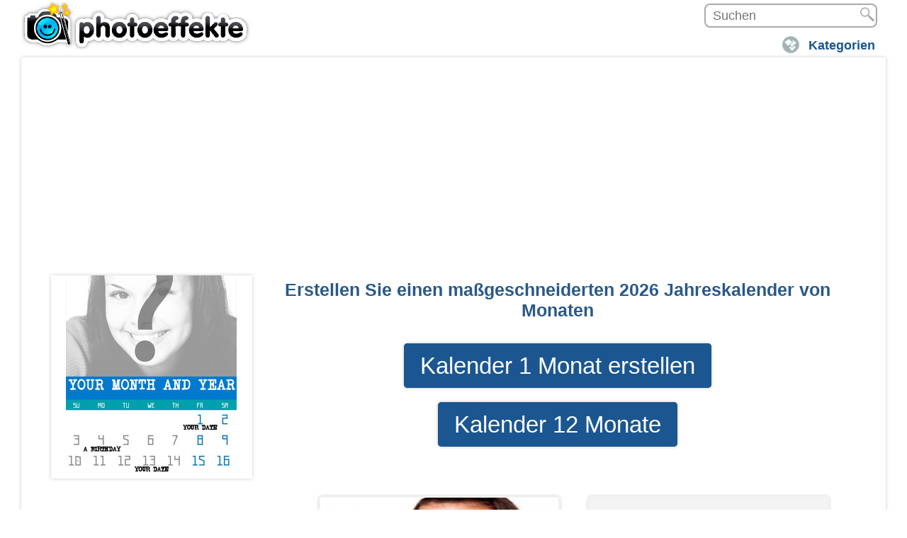

--- FILE ---
content_type: text/html; charset=utf-8
request_url: https://www.google.com/recaptcha/api2/aframe
body_size: 268
content:
<!DOCTYPE HTML><html><head><meta http-equiv="content-type" content="text/html; charset=UTF-8"></head><body><script nonce="oPVKxae4NCh7OW1N5IQJGg">/** Anti-fraud and anti-abuse applications only. See google.com/recaptcha */ try{var clients={'sodar':'https://pagead2.googlesyndication.com/pagead/sodar?'};window.addEventListener("message",function(a){try{if(a.source===window.parent){var b=JSON.parse(a.data);var c=clients[b['id']];if(c){var d=document.createElement('img');d.src=c+b['params']+'&rc='+(localStorage.getItem("rc::a")?sessionStorage.getItem("rc::b"):"");window.document.body.appendChild(d);sessionStorage.setItem("rc::e",parseInt(sessionStorage.getItem("rc::e")||0)+1);localStorage.setItem("rc::h",'1767475495752');}}}catch(b){}});window.parent.postMessage("_grecaptcha_ready", "*");}catch(b){}</script></body></html>

--- FILE ---
content_type: text/plain
request_url: https://www.google-analytics.com/j/collect?v=1&_v=j102&a=1938188890&t=pageview&_s=1&dl=https%3A%2F%2Fwww.photoeffekte.com%2Fcat-hintergrunde-bildschirm%2Fkalender-any-monat-jahr-with-your-foto-online&ul=en-us%40posix&dt=Erstellen%20Sie%20einen%20ma%C3%9Fgeschneiderten%202026%20Jahreskalender%20von%20Monaten&sr=1280x720&vp=1280x720&_u=IEBAAEABAAAAACAAI~&jid=68821097&gjid=1689166630&cid=355208319.1767475495&tid=UA-134202-82&_gid=1259020056.1767475495&_r=1&_slc=1&z=345844360
body_size: -451
content:
2,cG-2GQSK9V2G2